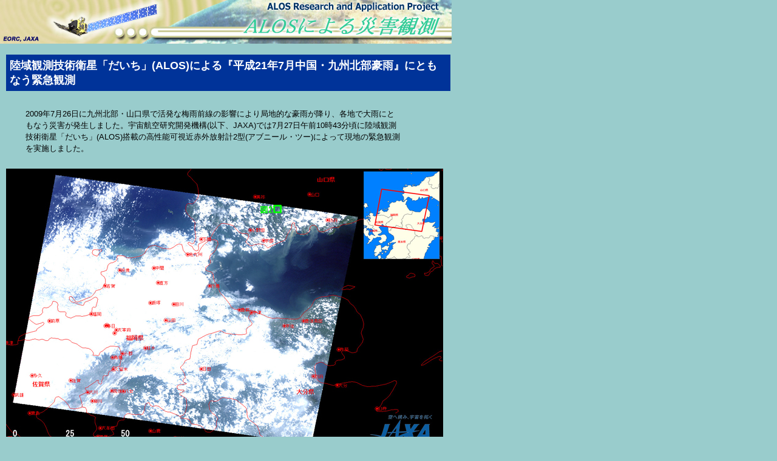

--- FILE ---
content_type: text/html
request_url: https://www.eorc.jaxa.jp/ALOS/img_up/jdis_av2_090727_gouu.htm
body_size: 4290
content:
<!DOCTYPE HTML PUBLIC "-//W3C//DTD HTML 4.01 Transitional//EN" "http://www.w3.org/TR/xhtml1/DTD/xhtml1-transitional.dtd">
<html xmlns="http://www.w3.org/1999/xhtml" xml:lang="ja" lang="ja">

<head>
  <meta http-equiv="Content-Type" content="text/html; charset=Shift_JIS" />
  <meta http-equiv="Content-Style-Type" content="text/css" />
  <link rel="stylesheet" type="text/css" href="../css/disaster_css.css" />
  <link rev="Start" type="text/html" />

<title>ALOSによる災害観測</title>
<base target="_self" />

</head>

<!-- last update 2009.07.28 -->
<body id="dis_body" name="dis_body">
<div style="width: 760px; text-align: left; margin-top: 90px; margin-left: 10px; background-color: tranceparent">

<a name="top" id="top"></a>

<!-- main -->
<div class="dis_subtibar">
   <!-- メインタイトル -->
<em>陸域観測技術衛星「だいち」(ALOS)による『平成21年7月中国・九州北部豪雨』にともなう緊急観測</em>
</div>


<p class="dis_hon">
2009年7月26日に九州北部・山口県で活発な梅雨前線の影響により局地的な豪雨が降り、各地で大雨にともなう災害が発生しました。宇宙航空研究開発機構(以下、JAXA)では7月27日午前10時43分頃に陸域観測技術衛星「だいち」(ALOS)搭載の高性能可視近赤外放射計2型(アブニール・ツー)によって現地の緊急観測を実施しました。
</p>

<div style="margin-top: 16px; margin-bottom: 16px; margin-left: 0">
  <!-- image -->
  <a href="./l_all_av2_090727.htm">
  <img class="gazo2" src="../new/all_av2_090727.jpg" width="720" height="476" alt="図1:2009年7月27日 午前10時43分頃に陸域観測技術衛星「だいち」(ALOS)搭載の高性能可視近赤外放射計2型(アブニール・ツー)により観測された画像全体(緑枠:図2拡大画像の範囲)" />
</a>
</div>

    <p class="dis_pcap">
<em>図1: 2009年7月27日に観測したアブニール・ツー画像</em><br />(クリックで拡大画像へ)<br />取得日時:2009年7月27日 午前10時43分頃(日本時間)<br />センサ: AVNIR-2(アブニール・ツー)<br />ポインティング角度: -40.0&#176;<br />緑枠: 図2拡大画像の範囲
    </p>

<p class="dis_hon">
図1は7月27日に取得した山口県・九州北部を観測したアブニール・ツーの全体画像です。白く見えるのは雲なので、対象地域のほとんどが雲に覆われていることが分かります。しかし、緑枠で示した付近で雲の間から地表面を観測することができました。
</p>


<div style="margin-top: 16px; margin-bottom: 16px; margin-left: 0">
  <!-- image -->
  <a href="./l_dis_av2_090727_fig2.htm">
 <img class="gazo2" src="../new/dis_av2_090727_fig2.jpg" width="720" height="393" alt="図2:陸域観測技術衛星「だいち」(ALOS)搭載の高性能可視近赤外放射計2型(アブニール・ツー)により観測された宇部市小野地区付近の拡大図、左：災害後(2009年7月27日観測)、赤色は土砂崩れが発生していると推定される箇所、右：災害前(2009年3月31日観測)、それぞれ約2.5km四方" />
 </a>
</div>

    <p class="dis_pcap">
<em>図2: 宇部市小野地区付近の拡大図(それぞれ約2.5km四方)<br />左：災害後(2009年7月27日観測)、赤色は土砂崩れが発生していると推定される箇所、<br />右：災害前(2009年3月31日観測)</em><br />(クリックで拡大画像へ)
    </p>

<p class="dis_hon">
図2は宇部市小野地区付近を拡大したものです。7月27日と災害前の2009年3月31日に観測されたそれぞれのアブニール・ツー画像から同じ場所を拡大したものです。バンド3, 2, 1を合成し、人の目で見た色に近い色(トルーカラー合成画像といいます)で表示しています。<br />7月27日の画像上に赤色で示した辺りは今回の豪雨にともない土砂崩れが起こっていると思われる場所を示しています。また、中央に見える湖は小野湖で、災害前と比べ茶色く濁り、水位も増していることが分かります。
</p>

<p class="dis_hon">
なお、JAXAでは今後も当該地域を継続して観測する予定です。
</p>

<p class="dis_hon" style="margin-left: 24px">
関連情報: <br /><a href="./jdis_av2_090723_yamaguchi.htm" target="_top">陸域観測技術衛星「だいち」(ALOS)による山口県土砂災害にともなう緊急観測</a>
</p>


<p class="dis_hon">
   <em>&#169;<!-- (8)コピーライトが右と異なる場合は修正してください -->JAXA EORC</em>
</p>

  
<div class="dis_gotop">
        <a href="#top" target="_self"><img border="0" src="../images/ntop.gif" width="39" height="16" alt="To top" /></a>
</div>   
   

<!-- footer -->
<div id="dfooter01" name="dfooter01">
 <hr />
         <div id="dfooter02" name="dfooter02">
            <a href="http://www.eorc.jaxa.jp/en/index.html"><img src="../images/djaxa_slogo.gif" width="70" height="42" alt="JAXA,EORC" /></a>
           <em class="dis_emf">宇宙航空研究開発機構  地球観測研究センター</em>
            <br />
           Copyright&#169;1997- JAXA EORC All rights reserved.
         </div>
</div>
</div>


</body>
</html>


--- FILE ---
content_type: text/css
request_url: https://www.eorc.jaxa.jp/ALOS/css/disaster_css.css
body_size: 11146
content:
@charset"Shift_JIS";

* { margin: 0; padding: 0 }

p { font-size: 100%; font-weight: normal; font-style: normal }
em { font-weight: bold; font-style: normal } 



/*body*/

body#dis_body { background-image: url(../images/disaster_head.jpg); background-color: #ffffff;
            background-repeat: no-repeat; background-attachment: scroll; 
          background-position: 0% 0%; position: absolute; top: 0; left: 0;
       margin: 0px; padding: 0px; background-color: #99cccc; font-family: "ＭＳ Ｐゴシック",sans-serif }

body#edis_body { background-image: url(../images/disaster_ehead.jpg); background-color: #ffffff;
            background-repeat: no-repeat; background-attachment: scroll; 
          background-position: 0% 0%; position: absolute; top: 0; left: 0;
       margin: 0px; padding: 0px; background-color: #99cccc; font-family: Arial,sans-serif }


/*all area div*/
div.dis_cont  { width: 720px;
             text-align: left;  margin-top: 90px; margin-left: 10px;
               background-color: tranceparent }


/*title*/
.dis_subtibar { margin: 10px 0px 20px 0px ; padding: 6px; width: 720px;
              background-color: #003399; 
               font-size: small; font-style: normal; font-weight: bold; color: #ffffff }

.dis_subtibar em { font-size: large; font-style: normal; font-weight: bold;
                             color: #ffffff }

/*topicpass*/
#d_topicp { background-color: #ffffff; padding: 3px 10px; text-align: left; height: auto; 
              font-size: small; font-style: bold;
                 margin-top: 10px; margin-bottom: 6px }

/*photo and caption area*/
.dis_pcap { background-color: tranceparent; width: 680px; height: auto; text-align: center;
             vertical-align: middle; padding: 4px 0px; font-family: "ＭＳ Ｐゴシック",sans-serif;
              font-size: small; font-style: normal; color: #0000cc; line-height: 150%;
                border: none }

.edis_pcap { background-color: tranceparent; width: 680px; height: auto; text-align: center;
             vertical-align: middle; padding: 4px 0px; font-family: Arial,sans-serif;
              font-size: small; font-style: normal; color: #0000cc; line-height: 150%;
                border: none }

.dis_pcap2c { background-color: tranceparent; width: auto; height: auto; text-align: center;
             vertical-align: middle; padding: 4px 0px; font-family: "ＭＳ Ｐゴシック",sans-serif;
              font-size: small; font-style: normal; color: #0000cc; line-height: 150%;
                border: none }/*2photo and 2caption*/

.edis_pcap2c { background-color: tranceparent; width: auto; height: auto; text-align: center;
             vertical-align: middle; padding: 4px 0px; font-family: Arial,sans-serif;
              font-size: small; font-style: normal; color: #0000cc; line-height: 150%;
                border: none }/*2photo and 2caption*/

.dis_pcap2l { background-color: tranceparent; width: auto; height: auto; text-align: left;
             vertical-align: middle; margin-left: 16px; padding: 4px 0px;
                font-family: "ＭＳ Ｐゴシック",sans-serif;
                 font-size: small; font-style: normal; color: #0000cc; line-height: 150%;
                   border: none }/*2photo and 2caption*/

.edis_pcap2l { background-color: tranceparent; width: auto; height: auto; text-align: left;
             vertical-align: middle; margin-left: 16px; padding: 4px 0px; font-family: Arial,sans-serif;
              font-size: small; font-style: normal; color: #0000cc; line-height: 150%;
                border: none }/*2photo and 2caption*/

/*photo area*/
.dis_photo { background-color: tranceparent; width: 720px; height: auto; text-align: center;
             vertical-align: top; padding: 4px 10px; border: none }

.dis_photo_2 { background-color: tranceparent; width: 520px; height: auto; text-align: center;
             margin:16px auto;
           vertical-align: top; border: none }


/*caption area*/
.lef_pcap { background-color: tranceparent; width: 230px; height: auto; text-align: center;
             vertical-align: middle; padding-top: 10px; font-family: Arial,sans-serif;
              font-size: small; font-style: normal; color: #0000cc; line-height: 150%;
                border: none }

.dis_hon { background-color: tranceparent; width: 620px; height: auto; text-align: left;
             vertical-align: top; padding: 8px; margin: 0px 24px; font-family: "ＭＳ Ｐゴシック",sans-serif;
              font-size: small; font-style: normal; line-height: 150%;
                border: none }

.edis_hon { background-color: tranceparent; width: 620px; height: auto; text-align: left;
             vertical-align: top; padding: 8px; margin: 0px 24px; font-family: Arial,sans-serif;
              font-size: small; font-style: normal; line-height: 150%;
                border: none }

.dis_hon_2 { background-color: tranceparent; width: 408px; height: auto; text-align: left;
             vertical-align: top; padding: 8px; margin: 0px 4px; font-family: "ＭＳ Ｐゴシック",sans-serif;
              font-size: small; font-style: normal; line-height: 150%;
                border: none }

.edis_hon_2 { background-color: tranceparent; width: 408px; height: auto; text-align: left;
             vertical-align: top; padding: 8px; margin: 0px 4px; font-family: Arial,sans-serif;
              font-size: small; font-style: normal; line-height: 150%;
                border: none }


p.dis_half { background-color: tranceparent; width: 280px; height: auto; text-align: left;
             vertical-align: top; padding: 0px; margin: 0px; font-family: "ＭＳ Ｐゴシック",sans-serif;
              font-size: small; font-style: normal; line-height: 150%;
                border: none; color: #000000 }


/*line*/
hr.disx { margin: 6px 0px }


/*gotop*/
.dis_gotop { width: 40px; height: 20px; border-style: none; margin-left: 640px; padding-top: 10px;
          font-size: small; font-style: normal }


/*annotation*/
.dis_chuki { margin-top: 4px; padding-left: 20px; width: 480px; border-collapse: collapse; border: none;
           line-height: 150%; text-align: left; border: none; font-size: small; font-style: normal }

.dis_chuki span { text-indent: 4em }


/*footer*/
div#dfooter01 { width: 720px; height: auto; margin: 10px 0px; border: none }

#dfooter01 table { background-color: transparent; background-image: none;
                             background-position: 0% 0%; color: #000000;
                            background-attachment: fixed;
                         width: 720px; height: auto;
                        margin: 0px auto; padding: auto; border: none }

div#dfooter02 { background-color: transparent; border-color: transparent; 
                  text-align: center; font-size: small; font-style: normal;
                    font-family: "ＭＳ Ｐゴシック",sans-serif; line-height: 140%;
                      padding: 0px; margin: 8px auto }

#dfooter02 img { border-width: 0px; border-style: hidden; float: right }

.dis_emf { font-style: normal; font-weight: bold;
                             color: #0099cc; }/*footer blue*/

/*images*/
.title_img { border-style: none; border-width: 0px;
               padding-left: 0px; padding-right: 0px;
                 padding-top: 0px; padding-bottom: 0px; vertical-align: middle }

.space1 { border-style: none; border-width: 0px;
                         padding-left: 0px; padding-right: 0px;
                        padding-top: 0px; padding-bottom: 0px }/*space1*/

.gazo1 { border-width: 0px; border-style: none; float:right;
                          vertical-align: top;
                         padding-left: 10px; padding-right: 0px;
                        padding-top: 20px; padding-bottom: 0px }/*imagestyle1*/

.gazo2 { border-width: 0px; border-style: none; margin: 0px;
                        vertical-align: middle; text-align: center; 
                         padding-left: 0px; padding-right: 0px;
                        padding-top: 0px; padding-bottom: 0px }/*imagestyle2*/

.gazo3n { border-width: 0px; border-style: none; margin-bottom: 16px;
                        vertical-align: middle; text-align: center; 
                         padding-left: 0px; padding-right: 0px;
                        padding-top: 0px; padding-bottom: 0px }/*imagestyle2*/


.gazo3 { border-width: 0px; border-style: none;
                        vertical-align: middle; text-align: center; 
                         padding-left: 0px; padding-right: 0px;
                        padding-top: 20px; padding-bottom: 0px }/*imagestyle3*/

.gazo4 { border-width: 0px; border-style: none;
                        vertical-align: middle;  
                         padding-left: 10px; padding-right: 0px;
                        padding-top: 0px; padding-bottom: 0px }/*imagestyle4*/

.gazo_b_r { border: solid 6px #ff0000; margin: 0px;
                        vertical-align: middle; text-align: center; 
                         padding-left: 0px; padding-right: 0px;
                        padding-top: 0px; padding-bottom: 0px }/*imagestyle border1*/

.gazo_b_b { border: solid 6px #0000ff; margin: 0px;
                        vertical-align: middle; text-align: center; 
                         padding-left: 0px; padding-right: 0px;
                        padding-top: 0px; padding-bottom: 0px }/*imagestyle border2*/


a:link    { border-width: 0px; border-style: hidden; text-decoration: none }
a:visited { text-decoration: none; color: #993366 }
a:hover   { text-decoration: underline; color: #cc0033; }
a:active  { text-decoration: none; color: #99ffff }


.moji { color: #000000 ; font-size: medium; font-family: Arial,sans-serif }
.moji1 { color: #000080 ; font-size: medium; font-family: Arial,sans-serif }
.moji2 { font-size: medium; "Arial",sans-serif; }
.moji3 { color: #000000 ; font-size: small; font-family: Arial,sans-serif }
.moji4 { color: #008000 ; font-size: small; font-family: Arial,sans-serif }
.moji5 { color: #3399cc ; font-size: small; font-family: Arial,sans-serif }
.moji6 { color: #000080 ; font-size: small; font-family: Arial,sans-serif }
.moji7 { color: #ff0000 ; font-size: small; font-family: Arial,sans-serif }
.moji8 { color: #000080 ; font-size: x-small; font-family: "Arial",sans-serif }
.moji9 { color: #000000 ; font-size: small; font-style: italic; font-family: Arial,sans-serif }

.jmoji { color: #000000 ; font-size: medium; font-family: "ＭＳ Ｐゴシック",sans-serif }
.jmoji1 { color: #000080 ; font-size: medium; font-family: "ＭＳ Ｐゴシック",sans-serif }
.jmoji2 { font-size: medium; "ＭＳ Ｐゴシック",sans-serif }
.jmoji3 { color: #000000 ; font-size: small; font-family: "ＭＳ Ｐゴシック",sans-serif }
.jmoji4 { color: #008000 ; font-size: small; font-family: "ＭＳ Ｐゴシック",sans-serif }
.jmoji5 { color: #3399cc ; font-size: small; font-family: "ＭＳ Ｐゴシック",sans-serif; text-align: center }
.jmoji6 { color: #000080 ; font-size: small; font-family: "ＭＳ Ｐゴシック",sans-serif }
.jmoji7 { color: #ff0000 ; font-size: small; font-family: "ＭＳ Ｐゴシック",sans-serif }
.jmoji8 { color: #000000 ; font-size: x-small; font-family: "ＭＳ Ｐゴシック",sans-serif }
.jmoji9 { color: #000000 ; font-size: small; font-style: italic; font-family: "ＭＳ Ｐゴシック",sans-serif }


